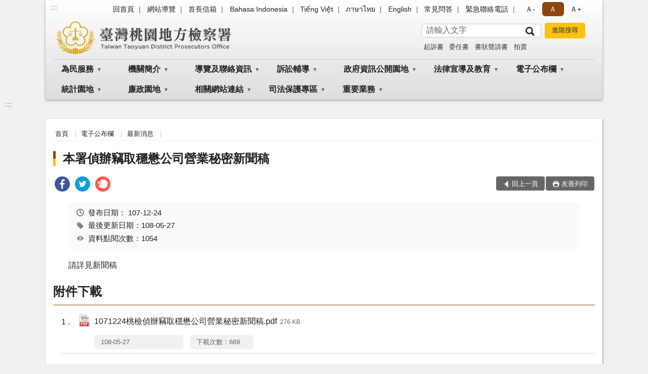

--- FILE ---
content_type: text/html; charset=utf-8
request_url: https://www.tyc.moj.gov.tw/294079/294166/294168/681563/
body_size: 17954
content:


<!doctype html>
<html lang="zh-Hant" class="no-js">
<head>
    <meta charset="utf-8">
    <meta http-equiv="X-UA-Compatible" content="IE=edge">
    <meta name="viewport" content="width=device-width, initial-scale=1">
    <meta name="format-detection" content="telephone=no">
    <meta name="Site" content="臺灣桃園地方檢察署">
    <meta name="Version" content="中文網">
    <meta name="PageType" content="內容頁">
    <meta name="TreeNode" content="最新消息">
    <meta name="ContentTitle" content="本署偵辦竊取穩懋公司營業秘密新聞稿">

    <meta property="og:title" content="本署偵辦竊取穩懋公司營業秘密新聞稿">
    <meta property="og:type" content="website" />
    <meta property="og:url" content="https://www.tyc.moj.gov.tw/294079/294166/294168/681563/" />
    <meta property="og:image" content="">
    <meta property="og:image:width" content="50%">
    <meta property="og:image:height" content="50%">
    <meta property="og:site_name" content="臺灣桃園地方檢察署">
    <meta property="og:description" content="本署偵辦竊取穩懋公司營業秘密新聞稿" />

    <meta name="DC.Title" content="本署偵辦竊取穩懋公司營業秘密新聞稿" />
    <meta name="DC.Creator" content="臺灣桃園地方檢察署" />
    <meta name="DC.Subject" content="本署偵辦竊取穩懋公司營業秘密新聞稿" />
    <meta name="DC.Description" content="最新消息" />
    <meta name="DC.Contributor" content="臺灣桃園地方檢察署" />
    <meta name="DC.Type" content="文字" />
    <meta name="DC.Format" content="text" />
    <meta name="DC.Source" content="臺灣桃園地方檢察署" />
    <meta name="DC.Language" content="中文" />
    <meta name="DC.coverage.t.min" content="2018-12-24" />
    <meta name="DC.coverage.t.max" content="2038-12-24" />
    <meta name="DC.Publisher" content="臺灣桃園地方檢察署" />
    <meta name="DC.Date" content="2018-12-24" />
    <meta name="DC.Identifier" content="2.16.886.101.20003.20006" />
    <meta name="DC.Relation" content="" />
    <meta name="DC.Rights" content="臺灣桃園地方檢察署" />

    <meta name="Category.Theme" content="300" />
    <meta name="Category.Cake" content="600" />
    <meta name="Category.Service" content="I00" />

    <meta name="keywords" />

            <link rel="Shortcut Icon" type="image/x-icon" href="/media/173746/favicon-3.png" />
    <title>本署偵辦竊取穩懋公司營業秘密新聞稿-最新消息-臺灣桃園地方檢察署</title>
    <!--HTML5 Shim and Respond.js IE8 support of HTML5 elements and media queries [if lt IE 9]>
    <script src="js/html5shiv.js"></script>
    <script src="js/respond.min.js"></script>
    <![endif]-->
    <!-- slick css-->
    <link rel="stylesheet" type="text/css" href="/Content/B/vendor/slick/slick.css" />
    <link rel="stylesheet" type="text/css" href="/Content/B/vendor/slick/slick-theme.css" />

    <!-- fancybox css -->
    <link rel="stylesheet" href="/Content/B/vendor/fancybox/fancybox.css" />

    <!-- hyUI css -->
    <link rel="stylesheet" href="/Content/B/B1_style/hyui.css">
    <link rel='stylesheet' href='/scripts/jquery-ui.css'>

    <!-- Global site tag (gtag.js) - Google Analytics -->
<script async src="https://www.googletagmanager.com/gtag/js?id=UA-38048433-1"></script>
<script>
  window.dataLayer = window.dataLayer || [];
  function gtag(){dataLayer.push(arguments);}
  gtag('js', new Date());

  gtag('config', 'UA-38048433-1');
</script>
    <!-- Google Tag Manager -->
    <script>
        (function (w, d, s, l, i) {
            w[l] = w[l] || []; w[l].push({
                'gtm.start':
                    new Date().getTime(), event: 'gtm.js'
            }); var f = d.getElementsByTagName(s)[0],
                j = d.createElement(s), dl = l != 'dataLayer' ? '&l=' + l : ''; j.async = true; j.src =
                    'https://www.googletagmanager.com/gtm.js?id=' + i + dl; f.parentNode.insertBefore(j, f);
        })(window, document, 'script', 'dataLayer', 'GTM-PVTNFB4');</script>
    <!-- End Google Tag Manager -->
<style>
    input:disabled, textarea:disabled, select:disabled {
        background-color: #f2f2f2;
    }

    .verify {
        color: blue;
    }

    .mp_slider_container,
    .marquee_container {
        position: relative;
    }
    .mp_slider_container_main {
        width: 100%;
        overflow: hidden;
        position: relative;
    }
    .slick-autoplay-toggle {
        position: absolute;
        right: 20px;
        min-width: 40px;
        top: 4.5px;
        z-index: 10;
        padding: 5px 10px;
        background: rgba(0, 0, 0, 0.7);
        color: #fff;
        border: none;
        cursor: pointer;
        font-size: 0.875rem;
        border-radius: 5px;
    }

    .marquee_container .slick-autoplay-toggle {
        right: 55px;
    }
</style>
</head>
<body>
    <!-- Google Tag Manager (noscript) -->
    <noscript>
        <iframe title="googletag" src="https://www.googletagmanager.com/ns.html?id=GTM-PVTNFB4"
                height="0" width="0" style="display:none;visibility:hidden"></iframe>
    </noscript>
    <!-- End Google Tag Manager (noscript) -->
    <!-- 直接跳主內容區 -->
    <a class="goCenter" href="#aC" tabindex="1">按Enter到主內容區</a>
    <!-- wrapper 最大寬度 -->
    <div class="wrapper">
        
<header class="header header-relative">
    <div class="container">
        <a class="accesskey" href="#aU" id="aU" accesskey="U" title="網站標題">:::</a>
        
<nav class="navigation">
    <!-- 一組ul預設靠右 可同時存在2組-->
    <ul>

                        <li>
                            <a href="/umbraco/surface/Ini/CountAndRedirectUrl?nodeId=644523" title="回首頁" target="_self" >回首頁</a>
                        </li>
                        <li>
                            <a href="/umbraco/surface/Ini/CountAndRedirectUrl?nodeId=644460" title="網站導覽" target="_self" >網站導覽</a>
                        </li>
                        <li>
                            <a href="/umbraco/surface/Ini/CountAndRedirectUrl?nodeId=644522" title="首長信箱" target="_self" >首長信箱</a>
                        </li>
                        <li>
                            <a href="/umbraco/surface/Ini/CountAndRedirectUrl?nodeId=1168710" title="Bahasa Indonesia" target="_self" >Bahasa Indonesia</a>
                        </li>
                        <li>
                            <a href="/umbraco/surface/Ini/CountAndRedirectUrl?nodeId=1168275" title="Tiếng Việt" target="_self" >Tiếng Việt</a>
                        </li>
                        <li>
                            <a href="/umbraco/surface/Ini/CountAndRedirectUrl?nodeId=1168537" title="ภาษาไทย" target="_self" >ภาษาไทย</a>
                        </li>
                        <li>
                            <a href="/umbraco/surface/Ini/CountAndRedirectUrl?nodeId=644266" title="English" target="_self" >English</a>
                        </li>
                        <li>
                            <a href="/umbraco/surface/Ini/CountAndRedirectUrl?nodeId=822082" title="常見問答" target="_self" >常見問答</a>
                        </li>
                        <li>
                            <a href="/294347/294351/644457/post" title="緊急聯絡電話" target="_self" >緊急聯絡電話</a>
                        </li>

    </ul>
    <div class="font-size">
        <ul>
            <li class="size-s">
                <a href="#" name="fontSize" role="button" aria-pressed="false" title="小字級">Ａ-</a>
            </li>
            <li class="size-m">
                <a href="#" name="fontSize" role="button" aria-pressed="true" title="中字級" class="active">Ａ</a>
            </li>
            <li class="size-l">
                <a href="#" name="fontSize" role="button" aria-pressed="false" title="大字級">Ａ+</a>
            </li>
        </ul>
    </div>
</nav>
<h1>
    <a href="/"><img src="/media/170013/12臺灣桃園地方檢察署.png" alt="臺灣桃園地方檢察署：回首頁" /></a>
</h1>
<!-- Search Start -->
<section class="search">
    <noscript>
您的瀏覽器不支援 JavaScript 或 JavaScript已停用    </noscript>
    <form action="/294347/294369/" class="form_inline">
        <div class="form_grp">
            <label for="q">搜尋</label>
            <input name="q" id="q" type="text" placeholder="請輸入文字" accesskey="S" autocomplete="off">
            <input title="查詢" type="submit" value="查詢">
        </div>
        <div class="btn_grp">
            <input onclick="window.open('https://www.google.com.tw/advanced_search?hl=zh-TW&as_q=&num=100&as_sitesearch='+location.hostname);" type="button" value="進階搜尋" title="進階搜尋 (另開新視窗)">
        </div>
    </form>
            <div class="keywordHot">
                <ul>
                        <li>
                            <a href="/294347/294369/?q=起訴書" title="起訴書">起訴書</a>
                        </li>
                        <li>
                            <a href="/294347/294369/?q=委任書" title="委任書">委任書</a>
                        </li>
                        <li>
                            <a href="/294347/294369/?q=書狀聲請書" title="書狀聲請書">書狀聲請書</a>
                        </li>
                        <li>
                            <a href="/294347/294369/?q=拍賣" title="拍賣">拍賣</a>
                        </li>
                </ul>
            </div>
</section>
<!-- noscript -->
<noscript>
您的瀏覽器不支援JavaScript語法，JavaScript語法並不影響內容的陳述。您可使用按鍵盤上的Ctrl鍵+ (+)鍵放大/(-)鍵縮小來改變字型大小；回到上一頁可使用瀏覽器提供的 Alt+左方向鍵(←) 快速鍵功能；列印可使用瀏覽器提供的(Ctrl+P)功能。</noscript>
<!-- menu Start -->
<nav class="menu">
    <ul>
                <li>
                    <a href="https://www.tyc.moj.gov.tw/294079/294080/Normalnodelist" title="為民服務" target="_self" name="menuButton" aria-expanded="false" >為民服務</a>
                        <ul>
                                <li>
                                    <a href="https://www.tyc.moj.gov.tw/294079/294080/294081/372954/post" target="_self" title="為民服務白皮書"  >為民服務白皮書</a>
                                </li>
                                <li>
                                    <a href="https://www.poes.moj.gov.tw/mojes/root/Index.init.ctr?type=NONCERT" target="_blank" title="線上申辦(非憑證)(另開新視窗)"  rel="noopener noreferrer">線上申辦(非憑證)</a>
                                </li>
                                <li>
                                    <a href="https://www.cp.gov.tw/portal/Clogin.aspx?returnurl=https://www.poes.moj.gov.tw/mojes/root/Index.init.ctr&amp;level=2" target="_blank" title="線上申辦(須備憑證)(另開新視窗)"  rel="noopener noreferrer">線上申辦(須備憑證)</a>
                                </li>
                                <li>
                                    <a href="https://www.tyc.moj.gov.tw/294079/294080/294088/377257/" target="_self" title="申辦各項作業說明"  >申辦各項作業說明</a>
                                </li>
                                <li>
                                    <a href="https://www.tyc.moj.gov.tw/294079/294080/294089/377263/post" target="_self" title="應訊須知"  >應訊須知</a>
                                </li>
                                <li>
                                    <a href="/294079/294119/294122/377428/" target="_blank" title="聯絡我們(另開新視窗)"  rel="noopener noreferrer">聯絡我們</a>
                                </li>
                                <li>
                                    <a href="https://www.tyc.moj.gov.tw/294079/294080/294091/377267/post" target="_self" title="檢察長信箱"  >檢察長信箱</a>
                                </li>
                                <li>
                                    <a href="https://www.tyc.moj.gov.tw/294079/294080/294092/901946/post" target="_self" title="犯罪被害補償事件殯葬費項目金額參考表"  >犯罪被害補償事件殯葬費項目金額參考表</a>
                                </li>
                                <li>
                                    <a href="https://www.tyc.moj.gov.tw/294079/294080/294093/1326278/post" target="_self" title="臺高檢特約通譯名冊"  >臺高檢特約通譯名冊</a>
                                </li>
                                <li>
                                    <a href="https://www.tyc.moj.gov.tw/294079/294080/294094/Lpsimplelist" target="_self" title="本署榮譽法醫師名冊"  >本署榮譽法醫師名冊</a>
                                </li>
                        </ul>

                </li>
                <li>
                    <a href="https://www.tyc.moj.gov.tw/294079/294096/Normalnodelist" title="機關簡介" target="_self" name="menuButton" aria-expanded="false" >機關簡介</a>
                        <ul>
                                <li>
                                    <a href="https://www.tyc.moj.gov.tw/294079/294096/294097/377292/post" target="_self" title="檢察長介紹"  >檢察長介紹</a>
                                </li>
                                <li>
                                    <a href="https://www.tyc.moj.gov.tw/294079/294096/294098/377297/post" target="_self" title="組織架構"  >組織架構</a>
                                </li>
                                <li>
                                    <a href="https://www.tyc.moj.gov.tw/294079/294096/294100/377309/post" target="_self" title="管轄區域"  >管轄區域</a>
                                </li>
                                <li>
                                    <a href="https://www.tyc.moj.gov.tw/294079/294096/294101/377316/post" target="_self" title="歷史沿革"  >歷史沿革</a>
                                </li>
                                <li>
                                    <a href="https://www.tyc.moj.gov.tw/294079/294096/294102/Lpsimplelist" target="_self" title="檢察業務介紹"  >檢察業務介紹</a>
                                </li>
                        </ul>

                </li>
                <li>
                    <a href="https://www.tyc.moj.gov.tw/294079/294119/Normalnodelist" title="導覽及聯絡資訊" target="_self" name="menuButton" aria-expanded="false" >導覽及聯絡資訊</a>
                        <ul>
                                <li>
                                    <a href="https://www.tyc.moj.gov.tw/294079/294119/294120/377413/post" target="_self" title="交通資訊"  >交通資訊</a>
                                </li>
                                <li>
                                    <a href="https://www.tyc.moj.gov.tw/294079/294119/294121/377421/post" target="_self" title="地圖導覽"  >地圖導覽</a>
                                </li>
                                <li>
                                    <a href="https://www.tyc.moj.gov.tw/294079/294119/294122/377428/" target="_self" title="聯絡我們"  >聯絡我們</a>
                                </li>
                                <li>
                                    <a href="https://www.tyc.moj.gov.tw/294079/294119/294123/377448/post" target="_self" title="廳舍配置"  >廳舍配置</a>
                                </li>
                                <li>
                                    <a href="https://www.tyc.moj.gov.tw/294079/294119/294124/377450/post" target="_self" title="偵查庭配置圖"  >偵查庭配置圖</a>
                                </li>
                        </ul>

                </li>
                <li>
                    <a href="https://www.tyc.moj.gov.tw/294079/294125/Normalnodelist" title="訴訟輔導" target="_self" name="menuButton" aria-expanded="false" >訴訟輔導</a>
                        <ul>
                                <li>
                                    <a href="https://www.tyc.moj.gov.tw/294079/294125/294126/377454/" target="_self" title="訴訟程序介紹及輔導"  >訴訟程序介紹及輔導</a>
                                </li>
                                <li>
                                    <a href="https://www.tyc.moj.gov.tw/294079/294125/294127/Lpsimplelist" target="_self" title="書狀例稿下載"  >書狀例稿下載</a>
                                </li>
                                <li>
                                    <a href="https://www.tyc.moj.gov.tw/294079/294125/294128/377840/" target="_self" title="司法狀紙規則"  >司法狀紙規則</a>
                                </li>
                                <li>
                                    <a href="https://www.tyc.moj.gov.tw/294079/294125/803270/829671/post" target="_self" title="多國通譯聲請書"  >多國通譯聲請書</a>
                                </li>
                        </ul>

                </li>
                <li>
                    <a href="https://www.tyc.moj.gov.tw/294079/294129/Normalnodelist" title="政府資訊公開園地" target="_self" name="menuButton" aria-expanded="false" >政府資訊公開園地</a>
                        <ul>
                                <li>
                                    <a href="https://www.tyc.moj.gov.tw/294079/294129/294130/Lpsimplelist" target="_self" title="本署保有個人資料檔案彙整表"  >本署保有個人資料檔案彙整表</a>
                                </li>
                                <li>
                                    <a href="https://www.tyc.moj.gov.tw/294079/294129/294131/Lpsimplelist" target="_self" title="內部控制聲明書"  >內部控制聲明書</a>
                                </li>
                                <li>
                                    <a href="https://www.tyc.moj.gov.tw/294079/294129/294132/Lpsimplelist" target="_self" title="政府資訊公開服務導覽"  >政府資訊公開服務導覽</a>
                                </li>
                                <li>
                                    <a href="https://www.tyc.moj.gov.tw/294079/294129/993177/Lpsimplelist" target="_self" title="偵查不公開作業專區"  >偵查不公開作業專區</a>
                                </li>
                                <li>
                                    <a href="https://www.tph.moj.gov.tw/4421/4509/989673/989688/post" target="_blank" title="概括選任鑑定機關(團體)名冊(另開新視窗)"  rel="noopener noreferrer">概括選任鑑定機關(團體)名冊</a>
                                </li>
                                <li>
                                    <a href="https://www.tyc.moj.gov.tw/294079/294129/294133/Lpsimplelist" target="_self" title="法律與宣導文件"  >法律與宣導文件</a>
                                </li>
                                <li>
                                    <a href="https://www.tyc.moj.gov.tw/294079/294129/294134/Lpsimplelist" target="_self" title="檔案應用"  >檔案應用</a>
                                </li>
                                <li>
                                    <a href="https://www.tyc.moj.gov.tw/294079/294129/294135/Lpsimplelist" target="_self" title="應主動公開政府資訊"  >應主動公開政府資訊</a>
                                </li>
                                <li>
                                    <a href="https://www.tyc.moj.gov.tw/294079/294129/294138/Lpsimplelist" target="_self" title="公務出國專區"  >公務出國專區</a>
                                </li>
                                <li>
                                    <a href="https://www.tyc.moj.gov.tw/294079/294129/294139/Nodelist" target="_self" title="會計專區" name="menuButton" aria-expanded="false" >會計專區</a>
                                        <ul>
                                                <li>
                                                    <a href="https://www.tyc.moj.gov.tw/294079/294129/294139/294140/Lpsimplelist" target="_self" title="預算書"  >預算書</a>
                                                </li>
                                                <li>
                                                    <a href="https://www.tyc.moj.gov.tw/294079/294129/294139/294141/Lpsimplelist" target="_self" title="決算書"  >決算書</a>
                                                </li>
                                                <li>
                                                    <a href="https://www.tyc.moj.gov.tw/294079/294129/294139/294142/Lpsimplelist" target="_self" title="會計報表"  >會計報表</a>
                                                </li>
                                        </ul>
                                </li>
                                <li>
                                    <a href="/294079/294247/294251/294253/" target="_blank" title="檢察業務統計(另開新視窗)"  rel="noopener noreferrer">檢察業務統計</a>
                                </li>
                                <li>
                                    <a href="https://www.tyc.moj.gov.tw/294079/294129/294147/378482/post" target="_self" title="就業資訊"  >就業資訊</a>
                                </li>
                                <li>
                                    <a href="https://www.tyc.moj.gov.tw/294079/294129/294148/Nodelist" target="_self" title="重大政策" name="menuButton" aria-expanded="false" >重大政策</a>
                                        <ul>
                                                <li>
                                                    <a href="https://www.ey.gov.tw/Page/2124AB8A95F79A75" target="_blank" title="行政院重大政策(另開新視窗)"  rel="noopener noreferrer">行政院重大政策</a>
                                                </li>
                                                <li>
                                                    <a href="https://www.moj.gov.tw/2204/2205/2263/Nodelist" target="_blank" title="法務部重大政策(另開新視窗)"  rel="noopener noreferrer">法務部重大政策</a>
                                                </li>
                                                <li>
                                                    <a href="https://www.tph.moj.gov.tw/4421/4423/4431/Lpsimplelist" target="_blank" title="臺灣高等檢察署重大政策(另開新視窗)"  rel="noopener noreferrer">臺灣高等檢察署重大政策</a>
                                                </li>
                                                <li>
                                                    <a href="https://www.tyc.moj.gov.tw/294079/294129/680245/" target="_self" title="本署工作計畫說明"  >本署工作計畫說明</a>
                                                </li>
                                        </ul>
                                </li>
                                <li>
                                    <a href="https://www.tyc.moj.gov.tw/294079/294129/294151/Nodelist" target="_self" title="雙語詞彙對照表" name="menuButton" aria-expanded="false" >雙語詞彙對照表</a>
                                        <ul>
                                                <li>
                                                    <a href="https://www.tyc.moj.gov.tw/294079/294129/294151/294152/378485/post" target="_self" title="科室職稱對照表"  >科室職稱對照表</a>
                                                </li>
                                                <li>
                                                    <a href="https://www.tyc.moj.gov.tw/294079/294129/294151/294153/378489/post" target="_self" title="刑法專有名詞對照表"  >刑法專有名詞對照表</a>
                                                </li>
                                                <li>
                                                    <a href="https://www.tyc.moj.gov.tw/294079/294129/294151/294154/378492/post" target="_self" title="刑事訴訟法專有名詞對照表"  >刑事訴訟法專有名詞對照表</a>
                                                </li>
                                        </ul>
                                </li>
                                <li>
                                    <a href="https://www.tyc.moj.gov.tw/294079/294129/680241/Lpsimplelist" target="_self" title="政策宣導廣告經費"  >政策宣導廣告經費</a>
                                </li>
                                <li>
                                    <a href="https://www.tyc.moj.gov.tw/294079/294129/680245/Lpsimplelist" target="_self" title="本署工作計畫"  >本署工作計畫</a>
                                </li>
                                <li>
                                    <a href="https://www.tyc.moj.gov.tw/294079/294129/796751/Lpsimplelist" target="_self" title="公共設施維護管理"  >公共設施維護管理</a>
                                </li>
                                <li>
                                    <a href="https://www.tyc.moj.gov.tw/294079/294129/796774/Lpsimplelist" target="_self" title="對民間團體及個人補(捐)助經費彙總表"  >對民間團體及個人補(捐)助經費彙總表</a>
                                </li>
                                <li>
                                    <a href="/media/244840/1091012-民眾向行政機關引用cedaw指引及案例.pdf?mediaDL=true" target="_blank" title="性別主流化/性騷擾防治專區.pdf(另開新視窗)"  rel="noopener noreferrer">性別主流化/性騷擾防治專區</a>
                                </li>
                        </ul>

                </li>
                <li>
                    <a href="https://www.tyc.moj.gov.tw/294079/294155/Normalnodelist" title="法律宣導及教育" target="_self" name="menuButton" aria-expanded="false" >法律宣導及教育</a>
                        <ul>
                                <li>
                                    <a href="https://www.tyc.moj.gov.tw/294079/294155/294156/Lpsimplelist" target="_self" title="新修法規宣導"  >新修法規宣導</a>
                                </li>
                                <li>
                                    <a href="https://www.moj.gov.tw/2204/2528/2634/Nodelist" target="_blank" title="生活法律介紹 (法務部)(另開新視窗)"  rel="noopener noreferrer">生活法律介紹 (法務部)</a>
                                </li>
                                <li>
                                    <a href="https://www.tyc.moj.gov.tw/294079/294155/294159/Lpsimplelist" target="_self" title="法學及法規資料檢索"  >法學及法規資料檢索</a>
                                </li>
                                <li>
                                    <a href="http://www.laf.org.tw/" target="_blank" title="法律扶助基金會(另開新視窗)"  rel="noopener noreferrer">法律扶助基金會</a>
                                </li>
                                <li>
                                    <a href="https://www.tyc.moj.gov.tw/294079/294155/294161/Lpsimplelist" target="_self" title="常見問題"  >常見問題</a>
                                </li>
                        </ul>

                </li>
                <li>
                    <a href="https://www.tyc.moj.gov.tw/294079/294166/Normalnodelist" title="電子公布欄" target="_self" name="menuButton" aria-expanded="false" >電子公布欄</a>
                        <ul>
                                <li>
                                    <a href="https://www.tyc.moj.gov.tw/294079/294166/294167/Lpsimplelist" target="_self" title="案件偵結公告"  >案件偵結公告</a>
                                </li>
                                <li>
                                    <a href="https://www.tyc.moj.gov.tw/294079/294166/294168/Lpsimplelist" target="_self" title="最新消息"  >最新消息</a>
                                </li>
                                <li>
                                    <a href="https://www.tyc.moj.gov.tw/294079/294166/294169/Lpsimplelist" target="_self" title="最新活動訊息"  >最新活動訊息</a>
                                </li>
                                <li>
                                    <a href="https://www.tyc.moj.gov.tw/294079/294166/1059122/Lpsimplelist" target="_self" title="公示送達"  >公示送達</a>
                                </li>
                        </ul>

                </li>
                <li>
                    <a href="https://www.tyc.moj.gov.tw/294079/294247/Normalnodelist" title="統計園地" target="_self" name="menuButton" aria-expanded="false" >統計園地</a>
                        <ul>
                                <li>
                                    <a href="https://www.tyc.moj.gov.tw/294079/294247/294249/Lpsimplelist" target="_self" title="園地導覽"  >園地導覽</a>
                                </li>
                                <li>
                                    <a href="https://www.tyc.moj.gov.tw/294079/294247/294251/Nodelist" target="_self" title="檢察統計" name="menuButton" aria-expanded="false" >檢察統計</a>
                                        <ul>
                                                <li>
                                                    <a href="https://www.tyc.moj.gov.tw/294079/294247/294251/294253/Lpsimplelist" target="_self" title="偵查"  >偵查</a>
                                                </li>
                                                <li>
                                                    <a href="https://www.tyc.moj.gov.tw/294079/294247/294251/294255/Lpsimplelist" target="_self" title="執行"  >執行</a>
                                                </li>
                                                <li>
                                                    <a href="/media/425361/11臺灣桃園地方檢察署成年觀護案件收結情形.pdf?mediaDL=true" target="_blank" title="司法保護.pdf(另開新視窗)"  rel="noopener noreferrer">司法保護</a>
                                                </li>
                                        </ul>
                                </li>
                                <li>
                                    <a href="https://www.tyc.moj.gov.tw/294079/294247/294259/Nodelist" target="_self" title="行政服務" name="menuButton" aria-expanded="false" >行政服務</a>
                                        <ul>
                                                <li>
                                                    <a href="/media/425363/12政風廉政服務統計.pdf?mediaDL=true" target="_blank" title="廉政服務.pdf(另開新視窗)"  rel="noopener noreferrer">廉政服務</a>
                                                </li>
                                                <li>
                                                    <a href="/media/425365/13為民服務.pdf?mediaDL=true" target="_blank" title="為民服務.pdf(另開新視窗)"  rel="noopener noreferrer">為民服務</a>
                                                </li>
                                                <li>
                                                    <a href="https://www.tyc.moj.gov.tw/294079/294247/294259/294265/Lpsimplelist" target="_self" title="其他"  >其他</a>
                                                </li>
                                        </ul>
                                </li>
                                <li>
                                    <a href="https://www.rjsd.moj.gov.tw/RJSDWeb/common/SubMenu.aspx?menu=BOOK" target="_blank" title="專題分析(另開新視窗)"  rel="noopener noreferrer">專題分析</a>
                                </li>
                                <li>
                                    <a href="https://www.rjsd.moj.gov.tw/RJSDWEB/common/RelatedWebsite.aspx" target="_blank" title="相關網站(另開新視窗)"  rel="noopener noreferrer">相關網站</a>
                                </li>
                        </ul>

                </li>
                <li>
                    <a href="https://www.tyc.moj.gov.tw/294079/294291/Normalnodelist" title="廉政園地" target="_self" name="menuButton" aria-expanded="false" >廉政園地</a>
                        <ul>
                                <li>
                                    <a href="https://www.tyc.moj.gov.tw/294079/294291/984105/Lpsimplelist" target="_self" title="廉政法令宣導"  >廉政法令宣導</a>
                                </li>
                                <li>
                                    <a href="https://www.tyc.moj.gov.tw/294079/294291/294309/Lpsimplelist" target="_self" title="檢舉貪瀆不法管道"  >檢舉貪瀆不法管道</a>
                                </li>
                                <li>
                                    <a href="https://www.tyc.moj.gov.tw/294079/294291/983980/Lpsimplelist" target="_self" title="公職人員財產申報專區"  >公職人員財產申報專區</a>
                                </li>
                                <li>
                                    <a href="https://www.tyc.moj.gov.tw/294079/294291/984039/Nodelist" target="_self" title="請託關說登錄查察專區" name="menuButton" aria-expanded="false" >請託關說登錄查察專區</a>
                                        <ul>
                                                <li>
                                                    <a href="https://www.tyc.moj.gov.tw/294079/294291/984039/984041/Lpsimplelist" target="_self" title="要點說明及宣導資料"  >要點說明及宣導資料</a>
                                                </li>
                                                <li>
                                                    <a href="https://www.tyc.moj.gov.tw/294079/294291/984039/984043/984070/post" target="_self" title="諮詢管道"  >諮詢管道</a>
                                                </li>
                                        </ul>
                                </li>
                                <li>
                                    <a href="https://www.tyc.moj.gov.tw/294079/294291/984040/Nodelist" target="_self" title="公職人員利益衝突迴避法專區" name="menuButton" aria-expanded="false" >公職人員利益衝突迴避法專區</a>
                                        <ul>
                                                <li>
                                                    <a href="https://www.tyc.moj.gov.tw/294079/294291/984040/984047/Lpsimplelist" target="_self" title="法令及宣導資料"  >法令及宣導資料</a>
                                                </li>
                                                <li>
                                                    <a href="https://www.tyc.moj.gov.tw/294079/294291/984040/984048/Lpsimplelist" target="_self" title="常用表格下載"  >常用表格下載</a>
                                                </li>
                                                <li>
                                                    <a href="https://www.tyc.moj.gov.tw/294079/294291/984040/984049/Lpsimplelist" target="_self" title="交易或補助個案身分關係公告查詢"  >交易或補助個案身分關係公告查詢</a>
                                                </li>
                                        </ul>
                                </li>
                                <li>
                                    <a href="https://www.tyc.moj.gov.tw/294079/294291/993147/Lpsimplelist" target="_self" title="【遺失物招領公告】"  >【遺失物招領公告】</a>
                                </li>
                                <li>
                                    <a href="https://www.aac.moj.gov.tw/6398/6540/1309611/Nodelist" target="_blank" title="揭弊者保護專區(另開新視窗)"  rel="noopener noreferrer">揭弊者保護專區</a>
                                </li>
                        </ul>

                </li>
                <li>
                    <a href="https://www.tyc.moj.gov.tw/294079/294313/Normalnodelist" title="相關網站連結" target="_self" name="menuButton" aria-expanded="false" >相關網站連結</a>
                        <ul>
                                <li>
                                    <a href="https://www.tyc.moj.gov.tw/294079/294313/294315/Lpsimplelist" target="_self" title="政府機關"  >政府機關</a>
                                </li>
                                <li>
                                    <a href="https://www.tyc.moj.gov.tw/294079/294313/294319/Lpsimplelist" target="_self" title="教育機構"  >教育機構</a>
                                </li>
                                <li>
                                    <a href="https://www.tyc.moj.gov.tw/294079/294313/294321/Lpsimplelist" target="_self" title="入口網站"  >入口網站</a>
                                </li>
                                <li>
                                    <a href="/294079/294155/294159/" target="_self" title="法規相關"  >法規相關</a>
                                </li>
                        </ul>

                </li>
                <li>
                    <a href="https://www.tyc.moj.gov.tw/294079/666583/Normalnodelist" title="司法保護專區" target="_self" name="menuButton" aria-expanded="false" >司法保護專區</a>
                        <ul>
                                <li>
                                    <a href="https://www.tyc.moj.gov.tw/294079/666583/872164/Nodelist" target="_self" title="被害人刑事訴訟資訊獲知平台專區" name="menuButton" aria-expanded="false" >被害人刑事訴訟資訊獲知平台專區</a>
                                        <ul>
                                                <li>
                                                    <a href="/media/252682/1100531被害人資訊權益告知書-002.pdf?mediaDL=true" target="_blank" title="權益告知書.pdf(另開新視窗)"  rel="noopener noreferrer">權益告知書</a>
                                                </li>
                                                <li>
                                                    <a href="https://www.tyc.moj.gov.tw/294079/666583/872164/872173/872259/post" target="_self" title="應行注意事項"  >應行注意事項</a>
                                                </li>
                                                <li>
                                                    <a href="https://www.tyc.moj.gov.tw/294079/666583/872164/872182/872251/" target="_self" title="被害人刑事訴訟資訊獲知聲請狀"  >被害人刑事訴訟資訊獲知聲請狀</a>
                                                </li>
                                                <li>
                                                    <a href="https://pvcm.moj.gov.tw/" target="_blank" title="被害人刑事訴訟資訊獲知平台系統(另開新視窗)"  rel="noopener noreferrer">被害人刑事訴訟資訊獲知平台系統</a>
                                                </li>
                                        </ul>
                                </li>
                                <li>
                                    <a href="https://www.tyc.moj.gov.tw/294079/666583/1070339/Nodelist" target="_self" title="觀護制度" name="menuButton" aria-expanded="false" >觀護制度</a>
                                        <ul>
                                                <li>
                                                    <a href="/media/322019/觀護制度簡介.pdf?mediaDL=true" target="_blank" title="觀護制度簡介.pdf(另開新視窗)"  rel="noopener noreferrer">觀護制度簡介</a>
                                                </li>
                                                <li>
                                                    <a href="/media/322034/臺灣桃園地方檢察署榮譽觀護人志願服務實施計畫.pdf?mediaDL=true" target="_blank" title="榮譽觀護人志願服務實施計畫.pdf(另開新視窗)"  rel="noopener noreferrer">榮譽觀護人志願服務實施計畫</a>
                                                </li>
                                        </ul>
                                </li>
                                <li>
                                    <a href="https://www.tyc.moj.gov.tw/294079/666583/666590/668557/post" target="_self" title="修復式司法"  >修復式司法</a>
                                </li>
                                <li>
                                    <a href="https://www.tyc.moj.gov.tw/294079/666583/666591/Lpsimplelist" target="_self" title="司法志工"  >司法志工</a>
                                </li>
                                <li>
                                    <a href="https://www.tyc.moj.gov.tw/294079/666583/666593/Lpsimplelist" target="_self" title="觀護協進會"  >觀護協進會</a>
                                </li>
                                <li>
                                    <a href="https://www.tyc.moj.gov.tw/294079/666583/666597/668847/" target="_self" title="更生保護會"  >更生保護會</a>
                                </li>
                                <li>
                                    <a href="https://www.tyc.moj.gov.tw/294079/666583/666611/Lpsimplelist" target="_self" title="犯罪被害人保護協會"  >犯罪被害人保護協會</a>
                                </li>
                                <li>
                                    <a href="https://www.tyc.moj.gov.tw/294079/666583/666612/668965/post" target="_self" title="大學校院在學學生實習觀護工作"  >大學校院在學學生實習觀護工作</a>
                                </li>
                        </ul>

                </li>
                <li>
                    <a href="https://www.tyc.moj.gov.tw/294079/1362959/Normalnodelist" title="重要業務" target="_self" name="menuButton" aria-expanded="false" >重要業務</a>
                        <ul>
                                <li>
                                    <a href="https://www.tyc.moj.gov.tw/294079/294311/" target="_self" title="關懷醫療專區"  >關懷醫療專區</a>
                                </li>
                                <li>
                                    <a href="https://www.tyc.moj.gov.tw/294079/666585/" target="_self" title="毒品戒癮治療專區"  >毒品戒癮治療專區</a>
                                </li>
                                <li>
                                    <a href="https://www.tyc.moj.gov.tw/294079/666586/" target="_self" title="社會勞動專區"  >社會勞動專區</a>
                                </li>
                                <li>
                                    <a href="https://www.tyc.moj.gov.tw/294079/666587/" target="_self" title="緩起訴處分金專區"  >緩起訴處分金專區</a>
                                </li>
                                <li>
                                    <a href="https://www.tyc.moj.gov.tw/294079/666588/" target="_self" title="犯罪預防"  >犯罪預防</a>
                                </li>
                                <li>
                                    <a href="https://www.tyc.moj.gov.tw/294079/666583/872164/" target="_self" title="被害人刑事訴訟資訊獲知平台專區"  >被害人刑事訴訟資訊獲知平台專區</a>
                                </li>
                                <li>
                                    <a href="https://www.tyc.moj.gov.tw/294079/901481/" target="_self" title="國民法官專區"  >國民法官專區</a>
                                </li>
                                <li>
                                    <a href="https://www.tyc.moj.gov.tw/294079/911697/" target="_self" title="線上檔案文物展專區"  >線上檔案文物展專區</a>
                                </li>
                        </ul>

                </li>
    </ul>
</nav>


    </div>
</header>
<div id="center" class="main innerpage">
    <a class="accesskey" href="#aC" id="aC" accesskey="C" title="主要內容區">:::</a>
    <div class="container">
        <!-- content為一定要存在之內容區 -->
        <div class="content">
            <!-- breadcrumb路徑 -->
            
    <div class="breadcrumb">
        <ul>
                    <li>
                        <a href="/">首頁</a>
                    </li>
                    <li>
                        <a href="https://www.tyc.moj.gov.tw/294079/294166/Normalnodelist" title="電子公布欄" target="_self" >電子公布欄</a>
                    </li>
                    <li>
                        <a href="https://www.tyc.moj.gov.tw/294079/294166/294168/Lpsimplelist" title="最新消息" target="_self" >最新消息</a>
                    </li>
            
        </ul>
    </div>

            <!-- h2節點 -->
            <h2 class="title" tabindex="0">本署偵辦竊取穩懋公司營業秘密新聞稿</h2>
                <div class="share ">
                    <ul>
                        <li>
                            <a role="link" title="facebook(另開新視窗)" href="javascript:desc='';via='';if(document.referrer)via=document.referrer;if(typeof(_ref)!='undefined')via=_ref;if(window.getSelection)desc=window.getSelection();if(document.getSelection)desc=document.getSelection();if(document.selection)desc=document.selection.createRange().text;void(open('https://www.facebook.com/share.php?u='+encodeURIComponent(location.href)));"><img src="/content/A/images/basic/icon_facebook.svg" alt="facebook "></a>
                        </li>
                        <li>
                            <a role="link" title="twitter(另開新視窗)" href="javascript:void(window.open('https://twitter.com/home/?status='.concat(encodeURIComponent(document.title)).concat(' ').concat(encodeURIComponent(location.href))));"><img src="/content/A/images/basic/icon_twitter.svg " alt="twitter "></a>
                        </li>
                        <li>
                            <a role="link" title="plurk(另開新視窗)" href="javascript:void(window.open('https://www.plurk.com/?qualifier=shares&amp;status='.concat(encodeURIComponent(location.href)).concat(' ').concat('(').concat(encodeURIComponent(document.title)).concat(')')));"><img src="/content/A/images/basic/function_plurk.png " alt="plurk "></a>
                        </li>
                        
                    </ul>
                </div>
                        <!-- function功能區塊 -->
            <div class="function">
                <ul>
                    <li class="back icon_back">
                        <a role="button" href="javascript:window.location =document.referrer;">回上一頁</a>
                    </li>
                        <li class="print icon_print">
                            <a role="button" href="javascript:window.print();">友善列印</a>
                        </li>
                                    </ul>
            </div>
            
<style>
    .file_download li a[href*=".pdf"]:after {
        background: url(/Content/A/images/basic/icon_pdf.jpg);
    }

    .file_download li a[href*=".doc"]:after {
        background: url(/Content/A/images/basic/icon_doc.jpg);
    }

    .file_download li a[href*=".odf"]:after {
        background: url(/Content/A/images/basic/icon_odf.jpg);
    }

    .file_download li a[href*=".odt"]:after {
        background: url(/Content/A/images/basic/icon_odt.jpg);
    }

    .file_download li a[href*=".xls"]:after {
        background: url(/Content/A/images/basic/icon_xls.jpg);
    }

    .file_download li a[href*=".ppt"]:after {
        background: url(/Content/A/images/basic/icon_ppt.jpg);
    }

    .file_download li a[href*=".jpg"]:after {
        background: url(/Content/A/images/basic/icon_jpg.jpg);
    }

    .file_download li a[href*=".mp3"]:after {
        background: url(/Content/A/images/basic/icon_mp3.jpg);
    }

    .file_download li a[href*=".mov"]:after {
        background: url(/Content/A/images/basic/icon_mov.jpg);
    }

    .file_download li a[href*=".txt"]:after {
        background: url(/Content/A/images/basic/icon_txt.jpg);
    }

    .file_download li a[href*=".dot"]:after {
        background: url(/Content/A/images/basic/icon_dot.jpg);
    }

    .file_download li a[href*=".zip"]:after {
        background: url(/Content/A/images/basic/icon_zip.jpg);
    }
</style>
            <!-- CP Start -->
            <section class="cp ">
                <div class="info">
                    <ul>
                        <li>
                            <i class="i_clock"></i>發布日期：
                            <time datetime="2018-12-24 00:00:00" title="發布日期">107-12-24</time>
                        </li>
                        <li>
                            <i class="i_tag"></i>最後更新日期：108-05-27
                        </li>
                        <li>
                            <i class="i_view"></i>資料點閱次數：1054
                        </li>
                    </ul>
                </div>
                請詳見新聞稿
                
            </section>
            <!-- CP End -->
            <!-- cp_slider+slick_lightbox -->
            <!-- weblink 外部連結 -->
            <!-- file download 檔案下載 -->
                <div class="file_download ">
                    <h3>附件下載</h3>
                    <ul>
                                <li>
                                    <a href="/media/181478/812249525020.pdf?mediaDL=true" title="1071224桃檢偵辦竊取穩懋公司營業秘密新聞稿.pdf (另開新視窗)" target="_blank" rel="noopener noreferrer">1071224桃檢偵辦竊取穩懋公司營業秘密新聞稿.pdf<span class="kb ">276 KB</span></a>
                                    <span class="update ">108-05-27</span>
                                    <span class="file_view " style="width:auto">下載次數：669</span>
                                </li>
                    </ul>
                </div>



        </div>
    </div>
</div>


<!-- fatfooter Start -->
<section class="fatfooter">
    <div class="container">
        <button type="button" name="收合" class="btn btn-fatfooter">收合</button>
        <nav>
            <ul>
                        <li>
                            <a href="https://www.tyc.moj.gov.tw/294079/294080/Normalnodelist"  target="_self" title="為民服務" >為民服務</a>
                                    <ul>
                                            <li>
                                                <a href="https://www.tyc.moj.gov.tw/294079/294080/294081/372954/post" target="_self" title="為民服務白皮書" >為民服務白皮書</a>
                                            </li>
                                            <li>
                                                <a href="https://www.poes.moj.gov.tw/mojes/root/Index.init.ctr?type=NONCERT" target="_blank" title="線上申辦(非憑證)(另開新視窗)" rel="noopener noreferrer">線上申辦(非憑證)</a>
                                            </li>
                                            <li>
                                                <a href="https://www.cp.gov.tw/portal/Clogin.aspx?returnurl=https://www.poes.moj.gov.tw/mojes/root/Index.init.ctr&amp;level=2" target="_blank" title="線上申辦(須備憑證)(另開新視窗)" rel="noopener noreferrer">線上申辦(須備憑證)</a>
                                            </li>
                                            <li>
                                                <a href="https://www.tyc.moj.gov.tw/294079/294080/294088/377257/" target="_self" title="申辦各項作業說明" >申辦各項作業說明</a>
                                            </li>
                                            <li>
                                                <a href="https://www.tyc.moj.gov.tw/294079/294080/294089/377263/post" target="_self" title="應訊須知" >應訊須知</a>
                                            </li>
                                            <li>
                                                <a href="/294079/294119/294122/377428/" target="_blank" title="聯絡我們(另開新視窗)" rel="noopener noreferrer">聯絡我們</a>
                                            </li>
                                            <li>
                                                <a href="https://www.tyc.moj.gov.tw/294079/294080/294091/377267/post" target="_self" title="檢察長信箱" >檢察長信箱</a>
                                            </li>
                                            <li>
                                                <a href="https://www.tyc.moj.gov.tw/294079/294080/294092/901946/post" target="_self" title="犯罪被害補償事件殯葬費項目金額參考表" >犯罪被害補償事件殯葬費項目金額參考表</a>
                                            </li>
                                            <li>
                                                <a href="https://www.tyc.moj.gov.tw/294079/294080/294093/1326278/post" target="_self" title="臺高檢特約通譯名冊" >臺高檢特約通譯名冊</a>
                                            </li>
                                            <li>
                                                <a href="https://www.tyc.moj.gov.tw/294079/294080/294094/Lpsimplelist" target="_self" title="本署榮譽法醫師名冊" >本署榮譽法醫師名冊</a>
                                            </li>
                                    </ul>

                        </li>
                        <li>
                            <a href="https://www.tyc.moj.gov.tw/294079/294096/Normalnodelist"  target="_self" title="機關簡介" >機關簡介</a>
                                    <ul>
                                            <li>
                                                <a href="https://www.tyc.moj.gov.tw/294079/294096/294097/377292/post" target="_self" title="檢察長介紹" >檢察長介紹</a>
                                            </li>
                                            <li>
                                                <a href="https://www.tyc.moj.gov.tw/294079/294096/294098/377297/post" target="_self" title="組織架構" >組織架構</a>
                                            </li>
                                            <li>
                                                <a href="https://www.tyc.moj.gov.tw/294079/294096/294100/377309/post" target="_self" title="管轄區域" >管轄區域</a>
                                            </li>
                                            <li>
                                                <a href="https://www.tyc.moj.gov.tw/294079/294096/294101/377316/post" target="_self" title="歷史沿革" >歷史沿革</a>
                                            </li>
                                            <li>
                                                <a href="https://www.tyc.moj.gov.tw/294079/294096/294102/Lpsimplelist" target="_self" title="檢察業務介紹" >檢察業務介紹</a>
                                            </li>
                                    </ul>

                        </li>
                        <li>
                            <a href="https://www.tyc.moj.gov.tw/294079/294119/Normalnodelist"  target="_self" title="導覽及聯絡資訊" >導覽及聯絡資訊</a>
                                    <ul>
                                            <li>
                                                <a href="https://www.tyc.moj.gov.tw/294079/294119/294120/377413/post" target="_self" title="交通資訊" >交通資訊</a>
                                            </li>
                                            <li>
                                                <a href="https://www.tyc.moj.gov.tw/294079/294119/294121/377421/post" target="_self" title="地圖導覽" >地圖導覽</a>
                                            </li>
                                            <li>
                                                <a href="https://www.tyc.moj.gov.tw/294079/294119/294122/377428/" target="_self" title="聯絡我們" >聯絡我們</a>
                                            </li>
                                            <li>
                                                <a href="https://www.tyc.moj.gov.tw/294079/294119/294123/377448/post" target="_self" title="廳舍配置" >廳舍配置</a>
                                            </li>
                                            <li>
                                                <a href="https://www.tyc.moj.gov.tw/294079/294119/294124/377450/post" target="_self" title="偵查庭配置圖" >偵查庭配置圖</a>
                                            </li>
                                    </ul>

                        </li>
                        <li>
                            <a href="https://www.tyc.moj.gov.tw/294079/294125/Normalnodelist"  target="_self" title="訴訟輔導" >訴訟輔導</a>
                                    <ul>
                                            <li>
                                                <a href="https://www.tyc.moj.gov.tw/294079/294125/294126/377454/" target="_self" title="訴訟程序介紹及輔導" >訴訟程序介紹及輔導</a>
                                            </li>
                                            <li>
                                                <a href="https://www.tyc.moj.gov.tw/294079/294125/294127/Lpsimplelist" target="_self" title="書狀例稿下載" >書狀例稿下載</a>
                                            </li>
                                            <li>
                                                <a href="https://www.tyc.moj.gov.tw/294079/294125/294128/377840/" target="_self" title="司法狀紙規則" >司法狀紙規則</a>
                                            </li>
                                            <li>
                                                <a href="https://www.tyc.moj.gov.tw/294079/294125/803270/829671/post" target="_self" title="多國通譯聲請書" >多國通譯聲請書</a>
                                            </li>
                                    </ul>

                        </li>
                        <li>
                            <a href="https://www.tyc.moj.gov.tw/294079/294129/Normalnodelist"  target="_self" title="政府資訊公開園地" >政府資訊公開園地</a>
                                    <ul>
                                            <li>
                                                <a href="https://www.tyc.moj.gov.tw/294079/294129/294130/Lpsimplelist" target="_self" title="本署保有個人資料檔案彙整表" >本署保有個人資料檔案彙整表</a>
                                            </li>
                                            <li>
                                                <a href="https://www.tyc.moj.gov.tw/294079/294129/294131/Lpsimplelist" target="_self" title="內部控制聲明書" >內部控制聲明書</a>
                                            </li>
                                            <li>
                                                <a href="https://www.tyc.moj.gov.tw/294079/294129/294132/Lpsimplelist" target="_self" title="政府資訊公開服務導覽" >政府資訊公開服務導覽</a>
                                            </li>
                                            <li>
                                                <a href="https://www.tyc.moj.gov.tw/294079/294129/993177/Lpsimplelist" target="_self" title="偵查不公開作業專區" >偵查不公開作業專區</a>
                                            </li>
                                            <li>
                                                <a href="https://www.tph.moj.gov.tw/4421/4509/989673/989688/post" target="_blank" title="概括選任鑑定機關(團體)名冊(另開新視窗)" rel="noopener noreferrer">概括選任鑑定機關(團體)名冊</a>
                                            </li>
                                            <li>
                                                <a href="https://www.tyc.moj.gov.tw/294079/294129/294133/Lpsimplelist" target="_self" title="法律與宣導文件" >法律與宣導文件</a>
                                            </li>
                                            <li>
                                                <a href="https://www.tyc.moj.gov.tw/294079/294129/294134/Lpsimplelist" target="_self" title="檔案應用" >檔案應用</a>
                                            </li>
                                            <li>
                                                <a href="https://www.tyc.moj.gov.tw/294079/294129/294135/Lpsimplelist" target="_self" title="應主動公開政府資訊" >應主動公開政府資訊</a>
                                            </li>
                                            <li>
                                                <a href="https://www.tyc.moj.gov.tw/294079/294129/294138/Lpsimplelist" target="_self" title="公務出國專區" >公務出國專區</a>
                                            </li>
                                            <li>
                                                <a href="https://www.tyc.moj.gov.tw/294079/294129/294139/Nodelist" target="_self" title="會計專區" >會計專區</a>
                                            </li>
                                            <li>
                                                <a href="/294079/294247/294251/294253/" target="_blank" title="檢察業務統計(另開新視窗)" rel="noopener noreferrer">檢察業務統計</a>
                                            </li>
                                            <li>
                                                <a href="https://www.tyc.moj.gov.tw/294079/294129/294147/378482/post" target="_self" title="就業資訊" >就業資訊</a>
                                            </li>
                                            <li>
                                                <a href="https://www.tyc.moj.gov.tw/294079/294129/294148/Nodelist" target="_self" title="重大政策" >重大政策</a>
                                            </li>
                                            <li>
                                                <a href="https://www.tyc.moj.gov.tw/294079/294129/294151/Nodelist" target="_self" title="雙語詞彙對照表" >雙語詞彙對照表</a>
                                            </li>
                                            <li>
                                                <a href="https://www.tyc.moj.gov.tw/294079/294129/680241/Lpsimplelist" target="_self" title="政策宣導廣告經費" >政策宣導廣告經費</a>
                                            </li>
                                            <li>
                                                <a href="https://www.tyc.moj.gov.tw/294079/294129/680245/Lpsimplelist" target="_self" title="本署工作計畫" >本署工作計畫</a>
                                            </li>
                                            <li>
                                                <a href="https://www.tyc.moj.gov.tw/294079/294129/796751/Lpsimplelist" target="_self" title="公共設施維護管理" >公共設施維護管理</a>
                                            </li>
                                            <li>
                                                <a href="https://www.tyc.moj.gov.tw/294079/294129/796774/Lpsimplelist" target="_self" title="對民間團體及個人補(捐)助經費彙總表" >對民間團體及個人補(捐)助經費彙總表</a>
                                            </li>
                                            <li>
                                                <a href="/media/244840/1091012-民眾向行政機關引用cedaw指引及案例.pdf?mediaDL=true" target="_blank" title="性別主流化/性騷擾防治專區.pdf(另開新視窗)" rel="noopener noreferrer">性別主流化/性騷擾防治專區</a>
                                            </li>
                                    </ul>

                        </li>
                        <li>
                            <a href="https://www.tyc.moj.gov.tw/294079/294155/Normalnodelist"  target="_self" title="法律宣導及教育" >法律宣導及教育</a>
                                    <ul>
                                            <li>
                                                <a href="https://www.tyc.moj.gov.tw/294079/294155/294156/Lpsimplelist" target="_self" title="新修法規宣導" >新修法規宣導</a>
                                            </li>
                                            <li>
                                                <a href="https://www.moj.gov.tw/2204/2528/2634/Nodelist" target="_blank" title="生活法律介紹 (法務部)(另開新視窗)" rel="noopener noreferrer">生活法律介紹 (法務部)</a>
                                            </li>
                                            <li>
                                                <a href="https://www.tyc.moj.gov.tw/294079/294155/294159/Lpsimplelist" target="_self" title="法學及法規資料檢索" >法學及法規資料檢索</a>
                                            </li>
                                            <li>
                                                <a href="http://www.laf.org.tw/" target="_blank" title="法律扶助基金會(另開新視窗)" rel="noopener noreferrer">法律扶助基金會</a>
                                            </li>
                                            <li>
                                                <a href="https://www.tyc.moj.gov.tw/294079/294155/294161/Lpsimplelist" target="_self" title="常見問題" >常見問題</a>
                                            </li>
                                    </ul>

                        </li>
                        <li>
                            <a href="https://www.tyc.moj.gov.tw/294079/294166/Normalnodelist"  target="_self" title="電子公布欄" >電子公布欄</a>
                                    <ul>
                                            <li>
                                                <a href="https://www.tyc.moj.gov.tw/294079/294166/294167/Lpsimplelist" target="_self" title="案件偵結公告" >案件偵結公告</a>
                                            </li>
                                            <li>
                                                <a href="https://www.tyc.moj.gov.tw/294079/294166/294168/Lpsimplelist" target="_self" title="最新消息" >最新消息</a>
                                            </li>
                                            <li>
                                                <a href="https://www.tyc.moj.gov.tw/294079/294166/294169/Lpsimplelist" target="_self" title="最新活動訊息" >最新活動訊息</a>
                                            </li>
                                            <li>
                                                <a href="https://www.tyc.moj.gov.tw/294079/294166/1059122/Lpsimplelist" target="_self" title="公示送達" >公示送達</a>
                                            </li>
                                    </ul>

                        </li>
                        <li>
                            <a href="https://www.tyc.moj.gov.tw/294079/294247/Normalnodelist"  target="_self" title="統計園地" >統計園地</a>
                                    <ul>
                                            <li>
                                                <a href="https://www.tyc.moj.gov.tw/294079/294247/294249/Lpsimplelist" target="_self" title="園地導覽" >園地導覽</a>
                                            </li>
                                            <li>
                                                <a href="https://www.tyc.moj.gov.tw/294079/294247/294251/Nodelist" target="_self" title="檢察統計" >檢察統計</a>
                                            </li>
                                            <li>
                                                <a href="https://www.tyc.moj.gov.tw/294079/294247/294259/Nodelist" target="_self" title="行政服務" >行政服務</a>
                                            </li>
                                            <li>
                                                <a href="https://www.rjsd.moj.gov.tw/RJSDWeb/common/SubMenu.aspx?menu=BOOK" target="_blank" title="專題分析(另開新視窗)" rel="noopener noreferrer">專題分析</a>
                                            </li>
                                            <li>
                                                <a href="https://www.rjsd.moj.gov.tw/RJSDWEB/common/RelatedWebsite.aspx" target="_blank" title="相關網站(另開新視窗)" rel="noopener noreferrer">相關網站</a>
                                            </li>
                                    </ul>

                        </li>
                        <li>
                            <a href="https://www.tyc.moj.gov.tw/294079/294291/Normalnodelist"  target="_self" title="廉政園地" >廉政園地</a>
                                    <ul>
                                            <li>
                                                <a href="https://www.tyc.moj.gov.tw/294079/294291/984105/Lpsimplelist" target="_self" title="廉政法令宣導" >廉政法令宣導</a>
                                            </li>
                                            <li>
                                                <a href="https://www.tyc.moj.gov.tw/294079/294291/294309/Lpsimplelist" target="_self" title="檢舉貪瀆不法管道" >檢舉貪瀆不法管道</a>
                                            </li>
                                            <li>
                                                <a href="https://www.tyc.moj.gov.tw/294079/294291/983980/Lpsimplelist" target="_self" title="公職人員財產申報專區" >公職人員財產申報專區</a>
                                            </li>
                                            <li>
                                                <a href="https://www.tyc.moj.gov.tw/294079/294291/984039/Nodelist" target="_self" title="請託關說登錄查察專區" >請託關說登錄查察專區</a>
                                            </li>
                                            <li>
                                                <a href="https://www.tyc.moj.gov.tw/294079/294291/984040/Nodelist" target="_self" title="公職人員利益衝突迴避法專區" >公職人員利益衝突迴避法專區</a>
                                            </li>
                                            <li>
                                                <a href="https://www.tyc.moj.gov.tw/294079/294291/993147/Lpsimplelist" target="_self" title="【遺失物招領公告】" >【遺失物招領公告】</a>
                                            </li>
                                            <li>
                                                <a href="https://www.aac.moj.gov.tw/6398/6540/1309611/Nodelist" target="_blank" title="揭弊者保護專區(另開新視窗)" rel="noopener noreferrer">揭弊者保護專區</a>
                                            </li>
                                    </ul>

                        </li>
                        <li>
                            <a href="https://www.tyc.moj.gov.tw/294079/294313/Normalnodelist"  target="_self" title="相關網站連結" >相關網站連結</a>
                                    <ul>
                                            <li>
                                                <a href="https://www.tyc.moj.gov.tw/294079/294313/294315/Lpsimplelist" target="_self" title="政府機關" >政府機關</a>
                                            </li>
                                            <li>
                                                <a href="https://www.tyc.moj.gov.tw/294079/294313/294319/Lpsimplelist" target="_self" title="教育機構" >教育機構</a>
                                            </li>
                                            <li>
                                                <a href="https://www.tyc.moj.gov.tw/294079/294313/294321/Lpsimplelist" target="_self" title="入口網站" >入口網站</a>
                                            </li>
                                            <li>
                                                <a href="/294079/294155/294159/" target="_self" title="法規相關" >法規相關</a>
                                            </li>
                                    </ul>

                        </li>
                        <li>
                            <a href="https://www.tyc.moj.gov.tw/294079/666583/Normalnodelist"  target="_self" title="司法保護專區" >司法保護專區</a>
                                    <ul>
                                            <li>
                                                <a href="https://www.tyc.moj.gov.tw/294079/666583/872164/Nodelist" target="_self" title="被害人刑事訴訟資訊獲知平台專區" >被害人刑事訴訟資訊獲知平台專區</a>
                                            </li>
                                            <li>
                                                <a href="https://www.tyc.moj.gov.tw/294079/666583/1070339/Nodelist" target="_self" title="觀護制度" >觀護制度</a>
                                            </li>
                                            <li>
                                                <a href="https://www.tyc.moj.gov.tw/294079/666583/666590/668557/post" target="_self" title="修復式司法" >修復式司法</a>
                                            </li>
                                            <li>
                                                <a href="https://www.tyc.moj.gov.tw/294079/666583/666591/Lpsimplelist" target="_self" title="司法志工" >司法志工</a>
                                            </li>
                                            <li>
                                                <a href="https://www.tyc.moj.gov.tw/294079/666583/666593/Lpsimplelist" target="_self" title="觀護協進會" >觀護協進會</a>
                                            </li>
                                            <li>
                                                <a href="https://www.tyc.moj.gov.tw/294079/666583/666597/668847/" target="_self" title="更生保護會" >更生保護會</a>
                                            </li>
                                            <li>
                                                <a href="https://www.tyc.moj.gov.tw/294079/666583/666611/Lpsimplelist" target="_self" title="犯罪被害人保護協會" >犯罪被害人保護協會</a>
                                            </li>
                                            <li>
                                                <a href="https://www.tyc.moj.gov.tw/294079/666583/666612/668965/post" target="_self" title="大學校院在學學生實習觀護工作" >大學校院在學學生實習觀護工作</a>
                                            </li>
                                    </ul>

                        </li>
                        <li>
                            <a href="https://www.tyc.moj.gov.tw/294079/1362959/Normalnodelist"  target="_self" title="重要業務" >重要業務</a>
                                    <ul>
                                            <li>
                                                <a href="https://www.tyc.moj.gov.tw/294079/294311/" target="_self" title="關懷醫療專區" >關懷醫療專區</a>
                                            </li>
                                            <li>
                                                <a href="https://www.tyc.moj.gov.tw/294079/666585/" target="_self" title="毒品戒癮治療專區" >毒品戒癮治療專區</a>
                                            </li>
                                            <li>
                                                <a href="https://www.tyc.moj.gov.tw/294079/666586/" target="_self" title="社會勞動專區" >社會勞動專區</a>
                                            </li>
                                            <li>
                                                <a href="https://www.tyc.moj.gov.tw/294079/666587/" target="_self" title="緩起訴處分金專區" >緩起訴處分金專區</a>
                                            </li>
                                            <li>
                                                <a href="https://www.tyc.moj.gov.tw/294079/666588/" target="_self" title="犯罪預防" >犯罪預防</a>
                                            </li>
                                            <li>
                                                <a href="https://www.tyc.moj.gov.tw/294079/666583/872164/" target="_self" title="被害人刑事訴訟資訊獲知平台專區" >被害人刑事訴訟資訊獲知平台專區</a>
                                            </li>
                                            <li>
                                                <a href="https://www.tyc.moj.gov.tw/294079/901481/" target="_self" title="國民法官專區" >國民法官專區</a>
                                            </li>
                                            <li>
                                                <a href="https://www.tyc.moj.gov.tw/294079/911697/" target="_self" title="線上檔案文物展專區" >線上檔案文物展專區</a>
                                            </li>
                                    </ul>

                        </li>
            </ul>
        </nav>
    </div>
</section>
<!-- footer -->
<footer>
    <div class="container">
        <a class="accesskey" href="#aB" id="aB" accesskey="B" title="頁尾區">:::</a>
            <div class="location">
                <p>
                    330060桃園市桃園區正光路898號
                </p>
            </div>
                    <div class="contact">
                <p>
                    電話：(03)216-0123 <br>傳真：(03)216-1848
                </p>
            </div>
            <hr>
        <div class="qrcode">
                    <img src="/media/193763/tyc-qrcode.png?height=75" alt="桃園地檢署檢舉賄選QRCODE" title="桃園地檢署檢舉賄選QRCODE">
        </div>
        <div class="footer_info">
            <ul class="footer_link">
                        <li>
                            <a href="/umbraco/surface/Ini/CountAndRedirectUrl?nodeId=644497" title="資訊安全政策宣言(另開新視窗)" target="_blank" rel="noopener noreferrer">資訊安全政策宣言</a>
                        </li>
                        <li>
                            <a href="/294347/294353/393087/post" title="隱私權政策" target="_self" >隱私權政策</a>
                        </li>
                        <li>
                            <a href="/294347/294353/393089/post" title="資料開放宣告" target="_self" >資料開放宣告</a>
                        </li>
                        <li>
                            <a href="/umbraco/surface/Ini/CountAndRedirectUrl?nodeId=663853" title="單一申辦窗口(另開新視窗)" target="_blank" rel="noopener noreferrer">單一申辦窗口</a>
                        </li>
                        <li>
                            <a href="/umbraco/surface/Ini/CountAndRedirectUrl?nodeId=663854" title="意見信箱" target="_self" >意見信箱</a>
                        </li>
                        <li>
                            <a href="/umbraco/surface/Ini/CountAndRedirectUrl?nodeId=663855" title="聯絡我們(辦公時間)" target="_self" >聯絡我們(辦公時間)</a>
                        </li>
            </ul>
            為提供更為穩定的瀏覽品質與使用體驗，建議更新瀏覽器至以下版本：最新版本Edge、最新版本Chrome、最新版本Firefox
        </div>
        <div class="footer_icon">
                            <a target="_blank" rel="noopener noreferrer" href="https://accessibility.moda.gov.tw/Applications/Detail?category=20250513081850" title="通過AA等級無障礙網頁檢測,另開新視窗">
                    <img src="/Content/A/images/basic/accessibilityAA.jpg" alt="通過AA等級無障礙網頁檢測">
                </a>
                            <a target="_blank" rel="noopener noreferrer" href="https://www.gov.tw/Default.aspx" title="我的e政府,另開新視窗">
                    <img src="/Content/A/images/basic/egov.png" alt="我的e政府,另開新視窗">
                </a>
                                                    <a target="_blank" rel="noopener noreferrer" href="https://www.facebook.com/taoyuan.prosecutors.office/" title="facebook(另開新視窗)">
                    <img src="/Content/A/images/icon_fb.png" alt="facebook">
                </a>
                                                

                                                                                        <span class="update">更新日期:<em>115-01-16</em></span>
                            <span class="counter">累計瀏覽人次:<em>15882400</em></span>
        </div>
    </div>
</footer>



    </div>
    <a href="javascript:;" class="scrollToTop" role="button">回頁首</a>
    <script src="/Content/B/js/jquery-3.5.1.min.js"></script>
    <script src="/Content/B/vendor/jquery.easing.min.js"></script>
    <script src="/Content/B/vendor/lazyload/lazyload.min.js"></script>

    <!-- fancybox -->
    <script src="/Content/B/vendor/fancybox/fancybox.umd.js"></script>
    <script src="/Content/B/vendor/fancybox/l10n/zh_TW.umd.js"></script>

    <!-- slick js -->
    <script src="/Content/B/vendor/slick/slick.min.js "></script>
    <script src='/scripts/jquery-ui.min.js'></script>
    <!-- hyUI -->
        <script src="/Content/B/js/hyui.js"></script>
    <!-- 客製js -->
    <script src="/Content/B/js/customize.js"></script>
    <script src="/scripts/jquery.ui.datepicker-zh-TW.js"></script>
    <!--chart.js-->
    <script src="/scripts/Chart.min.js?20250505"></script>
    <script src="/scripts/chartjs-plugin-datalabels.min.js"></script>

    <script type="text/javascript">
        Fancybox.bind('[data-fancybox="gallery"]', {
            //
        });
        try {
            if (top.location.host != window.location.host)
                top.location = window.location;
        }
        catch (err) {
            top.location = window.location;
        }
    </script>
    <script>
        $(document).ready(function () {
            const monitorElementDisplay = ($element, $control, attr = "aria-expanded") => {
                const observer = new MutationObserver(() => {
                    const isVisible = $element.css("display") === "block";
                    $control.attr(attr, isVisible);
                });
                observer.observe($element[0], {
                    attributes: true,
                    attributeFilter: ["style"],
                });
            };
            monitorElementDisplay($(".sidebar"), $(".sidebarCtrl"));
            monitorElementDisplay($(".search"), $(".searchCtrl"));

            $("li.hasChild").each(function () {
                const $this = $(this);
                const $submenu = $this.find("ul");
                const $menuButton = $this.find("a[name='menuButton']");
                monitorElementDisplay($submenu, $menuButton);
            });

            $("a[name='fontSize']").on("click", function () {
                console.log("點擊字級切換");
                $("a[name='fontSize']").attr("aria-pressed", false);
                $(this).attr("aria-pressed", true);
            });
        });
    </script>

    <script>
        document.addEventListener("DOMContentLoaded", function () {
            function setupAriaLive(containerSelector, itemSelector) {
                const containers = document.querySelectorAll(containerSelector);
                containers.forEach(container => {
                    const items = container.querySelectorAll(itemSelector);
                    function setAriaLive(state) {
                        items.forEach(item => item.setAttribute("aria-live", state));
                    }
                    container.addEventListener("focusin", function () {
                        setAriaLive("polite");
                    });
                    container.addEventListener("focusout", function (event) {
                        setTimeout(() => {
                            if (!container.contains(document.activeElement)) {
                                setAriaLive("off");
                            }
                        }, 50);
                    });
                    setAriaLive("off");
                });
            }
            setupAriaLive(".mp_slider", ".caption");
            setupAriaLive(".marquee, .marquee-2", "li");
        });
    </script>
</body>
</html>